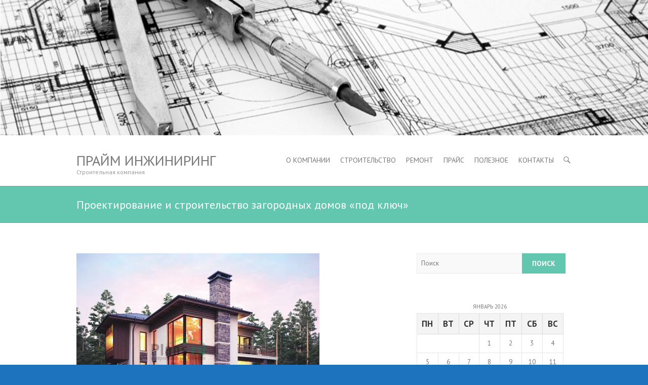

--- FILE ---
content_type: text/html; charset=UTF-8
request_url: http://prime-engineering.ru/stroitelstvo/proektirovanie-i-stroitelstvo-zagorodnyih-domov-pod-klyuch.html
body_size: 7382
content:
<!DOCTYPE html>
<!--[if IE 7]>
<html class="ie ie7" lang="ru-RU">
<![endif]-->
<!--[if IE 8]>
<html class="ie ie8" lang="ru-RU">
<![endif]-->
<!--[if !(IE 7) | !(IE 8) ]><!-->
<html lang="ru-RU">
<!--<![endif]-->
<head>
<meta charset="UTF-8" />
<meta name="viewport" content="width=device-width, initial-scale=1, maximum-scale=1">
<link rel="profile" href="http://gmpg.org/xfn/11" />
<link rel="pingback" href="http://prime-engineering.ru/xmlrpc.php" />
<!--[if lt IE 9]>
	<script src="http://prime-engineering.ru/wp-content/themes/interface/js/html5.js"></script>
	<![endif]-->
<title>Строительство домов ключ | ПРАЙМ ИНЖИНИРИНГ</title>

<!-- All in One SEO Pack 2.3.11.1 by Michael Torbert of Semper Fi Web Design[579,669] -->
<meta name="description"  content="именно это и означает — строительство дома под ключ. Не нужно никаких дополнительных хлопот, нервотрепки, потерь времени, поиска строительных бригад" />

<meta name="keywords"  content="строительство домов под ключ,строительство домов" />

<link rel="canonical" href="http://prime-engineering.ru/stroitelstvo/proektirovanie-i-stroitelstvo-zagorodnyih-domov-pod-klyuch.html" />
<!-- /all in one seo pack -->
<link rel='dns-prefetch' href='//fonts.googleapis.com' />
<link rel='dns-prefetch' href='//s.w.org' />
<link rel="alternate" type="application/rss+xml" title="ПРАЙМ ИНЖИНИРИНГ &raquo; Лента" href="http://prime-engineering.ru/feed" />
<link rel="alternate" type="application/rss+xml" title="ПРАЙМ ИНЖИНИРИНГ &raquo; Лента комментариев" href="http://prime-engineering.ru/comments/feed" />
		<script type="text/javascript">
			window._wpemojiSettings = {"baseUrl":"https:\/\/s.w.org\/images\/core\/emoji\/2.2.1\/72x72\/","ext":".png","svgUrl":"https:\/\/s.w.org\/images\/core\/emoji\/2.2.1\/svg\/","svgExt":".svg","source":{"concatemoji":"http:\/\/prime-engineering.ru\/wp-includes\/js\/wp-emoji-release.min.js?ver=4.7.29"}};
			!function(t,a,e){var r,n,i,o=a.createElement("canvas"),l=o.getContext&&o.getContext("2d");function c(t){var e=a.createElement("script");e.src=t,e.defer=e.type="text/javascript",a.getElementsByTagName("head")[0].appendChild(e)}for(i=Array("flag","emoji4"),e.supports={everything:!0,everythingExceptFlag:!0},n=0;n<i.length;n++)e.supports[i[n]]=function(t){var e,a=String.fromCharCode;if(!l||!l.fillText)return!1;switch(l.clearRect(0,0,o.width,o.height),l.textBaseline="top",l.font="600 32px Arial",t){case"flag":return(l.fillText(a(55356,56826,55356,56819),0,0),o.toDataURL().length<3e3)?!1:(l.clearRect(0,0,o.width,o.height),l.fillText(a(55356,57331,65039,8205,55356,57096),0,0),e=o.toDataURL(),l.clearRect(0,0,o.width,o.height),l.fillText(a(55356,57331,55356,57096),0,0),e!==o.toDataURL());case"emoji4":return l.fillText(a(55357,56425,55356,57341,8205,55357,56507),0,0),e=o.toDataURL(),l.clearRect(0,0,o.width,o.height),l.fillText(a(55357,56425,55356,57341,55357,56507),0,0),e!==o.toDataURL()}return!1}(i[n]),e.supports.everything=e.supports.everything&&e.supports[i[n]],"flag"!==i[n]&&(e.supports.everythingExceptFlag=e.supports.everythingExceptFlag&&e.supports[i[n]]);e.supports.everythingExceptFlag=e.supports.everythingExceptFlag&&!e.supports.flag,e.DOMReady=!1,e.readyCallback=function(){e.DOMReady=!0},e.supports.everything||(r=function(){e.readyCallback()},a.addEventListener?(a.addEventListener("DOMContentLoaded",r,!1),t.addEventListener("load",r,!1)):(t.attachEvent("onload",r),a.attachEvent("onreadystatechange",function(){"complete"===a.readyState&&e.readyCallback()})),(r=e.source||{}).concatemoji?c(r.concatemoji):r.wpemoji&&r.twemoji&&(c(r.twemoji),c(r.wpemoji)))}(window,document,window._wpemojiSettings);
		</script>
		<style type="text/css">
img.wp-smiley,
img.emoji {
	display: inline !important;
	border: none !important;
	box-shadow: none !important;
	height: 1em !important;
	width: 1em !important;
	margin: 0 .07em !important;
	vertical-align: -0.1em !important;
	background: none !important;
	padding: 0 !important;
}
</style>
<link rel='stylesheet' id='interface_style-css'  href='http://prime-engineering.ru/wp-content/themes/interface/style.css?ver=4.7.29' type='text/css' media='all' />
<link rel='stylesheet' id='interface-responsive-css'  href='http://prime-engineering.ru/wp-content/themes/interface/css/responsive.css?ver=4.7.29' type='text/css' media='all' />
<link rel='stylesheet' id='google_fonts-css'  href='//fonts.googleapis.com/css?family=PT+Sans%3A400%2C700italic%2C700%2C400italic&#038;ver=4.7.29' type='text/css' media='all' />
<script type='text/javascript' src='http://prime-engineering.ru/wp-includes/js/jquery/jquery.js?ver=1.12.4'></script>
<script type='text/javascript' src='http://prime-engineering.ru/wp-includes/js/jquery/jquery-migrate.min.js?ver=1.4.1'></script>
<script type='text/javascript' src='http://prime-engineering.ru/wp-content/themes/interface/js/backtotop.js?ver=4.7.29'></script>
<script type='text/javascript' src='http://prime-engineering.ru/wp-content/themes/interface/js/scripts.js?ver=4.7.29'></script>
<script type='text/javascript' src='http://prime-engineering.ru/wp-content/plugins/vslider/js/vslider.js?ver=4.7.29'></script>
<link rel='https://api.w.org/' href='http://prime-engineering.ru/wp-json/' />
<link rel="EditURI" type="application/rsd+xml" title="RSD" href="http://prime-engineering.ru/xmlrpc.php?rsd" />
<link rel="wlwmanifest" type="application/wlwmanifest+xml" href="http://prime-engineering.ru/wp-includes/wlwmanifest.xml" /> 
<link rel='next' title='Ремонт квартир в Домодедово' href='http://prime-engineering.ru/bez-rubriki/remont-kvartir-v-domodedovo.html' />
<meta name="generator" content="WordPress 4.7.29" />
<link rel='shortlink' href='http://prime-engineering.ru/?p=33' />
<link rel="alternate" type="application/json+oembed" href="http://prime-engineering.ru/wp-json/oembed/1.0/embed?url=http%3A%2F%2Fprime-engineering.ru%2Fstroitelstvo%2Fproektirovanie-i-stroitelstvo-zagorodnyih-domov-pod-klyuch.html" />
<link rel="alternate" type="text/xml+oembed" href="http://prime-engineering.ru/wp-json/oembed/1.0/embed?url=http%3A%2F%2Fprime-engineering.ru%2Fstroitelstvo%2Fproektirovanie-i-stroitelstvo-zagorodnyih-domov-pod-klyuch.html&#038;format=xml" />
		<style type="text/css">.recentcomments a{display:inline !important;padding:0 !important;margin:0 !important;}</style>
		<style type="text/css" id="custom-background-css">
body.custom-background { background-color: #1e73be; }
</style>
</head>

<body class="post-template-default single single-post postid-33 single-format-standard custom-background ">
<div class="wrapper">
<header id="branding" >
  <div class="social-profiles clearfix">
					<ul>
				</ul>
				</div><!-- .social-profiles --><a href="http://prime-engineering.ru/"><img src="http://prime-engineering.ru/wp-content/uploads/2015/02/строительство-домов.jpg" class="header-image" width="1440" height="300" alt="ПРАЙМ ИНЖИНИРИНГ"> </a>
<div class="hgroup-wrap">
  <div class="container clearfix">
    <section id="site-logo" class="clearfix">
            <h1 id="site-title"> <a href="http://prime-engineering.ru/" title="ПРАЙМ ИНЖИНИРИНГ" rel="home">
        ПРАЙМ ИНЖИНИРИНГ        </a> </h1>
             <h2 id="site-description">
        Строительная компания      </h2>
                  </section>
    <!-- #site-logo -->
    <button class="menu-toggle">Responsive Menu</button>
    <section class="hgroup-right">
      <nav id="access" class="clearfix"><ul class="nav-menu"><li id="menu-item-28" class="menu-item menu-item-type-post_type menu-item-object-page menu-item-home menu-item-28"><a href="http://prime-engineering.ru/">О компании</a></li>
<li id="menu-item-27" class="menu-item menu-item-type-post_type menu-item-object-page menu-item-27"><a href="http://prime-engineering.ru/stroitelstvo_domov_kljuch">Строительство</a></li>
<li id="menu-item-25" class="menu-item menu-item-type-post_type menu-item-object-page menu-item-25"><a href="http://prime-engineering.ru/remont_pod_kljuch">Ремонт</a></li>
<li id="menu-item-24" class="menu-item menu-item-type-post_type menu-item-object-page menu-item-24"><a href="http://prime-engineering.ru/rascenki-na-otdelochnye-raboty-prajs-list">ПРАЙС</a></li>
<li id="menu-item-26" class="menu-item menu-item-type-post_type menu-item-object-page menu-item-26"><a href="http://prime-engineering.ru/poleznoe">Полезное</a></li>
<li id="menu-item-31" class="menu-item menu-item-type-post_type menu-item-object-page menu-item-31"><a href="http://prime-engineering.ru/stroitelstvo-kontakty">Контакты</a></li>
</ul></nav><!-- #access -->      <div class="search-toggle"></div>
      <!-- .search-toggle -->
      <div id="search-box" class="hide">
        
<form action="http://prime-engineering.ru/" method="get" class="searchform clearfix">
  <label class="assistive-text">
    Поиск  </label>
  <input type="search" placeholder="Поиск" class="s field" name="s">
  <input type="submit" value="Поиск" class="search-submit">
</form>
<!-- .search-form -->
        <span class="arrow"></span> </div>
      <!-- #search-box --> 
    </section>
    <!-- .hgroup-right --> 
  </div>
  <!-- .container --> 
</div>
<!-- .hgroup-wrap -->

<div class="page-title-wrap">
  <div class="container clearfix">
    				    <h1 class="page-title">Проектирование и строительство загородных домов «под ключ»</h1>
        <!-- .page-title --> 
  </div>
</div>
</header>
<div id="main">
<div class="container clearfix">

<div id="primary" class="no-margin-left">
  <div id="content"><section id="post-33" class="post-33 post type-post status-publish format-standard has-post-thumbnail hentry category-stroitelstvo">
  <article>
    <figure class="post-featured-image"><a href="http://prime-engineering.ru/stroitelstvo/proektirovanie-i-stroitelstvo-zagorodnyih-domov-pod-klyuch.html" title="Проектирование и строительство загородных домов «под ключ»"><img width="480" height="287" src="http://prime-engineering.ru/wp-content/uploads/2015/02/stroitelstvo-domov-pod-klyuch.jpg" class="attachment-featured size-featured wp-post-image" alt="Проектирование и строительство загородных домов «под ключ»" title="Проектирование и строительство загородных домов «под ключ»" srcset="http://prime-engineering.ru/wp-content/uploads/2015/02/stroitelstvo-domov-pod-klyuch.jpg 480w, http://prime-engineering.ru/wp-content/uploads/2015/02/stroitelstvo-domov-pod-klyuch-300x179.jpg 300w" sizes="(max-width: 480px) 100vw, 480px" /></a><span class="arrow"></span></figure>    <header class="entry-header">
            <div class="entry-meta"> <span class="cat-links">
        <a href="http://prime-engineering.ru/category/stroitelstvo" rel="category tag">Строительство</a>        </span><!-- .cat-links --> 
      </div>
      <!-- .entry-meta -->
     
      <h1 class="entry-title">
        Проектирование и строительство загородных домов «под ключ»      </h1>
      <!-- .entry-title -->
      <div class="entry-meta clearfix">
        <div class="by-author vcard author"><span class="fn"><a href="http://prime-engineering.ru/author/korner"  title="korner">
          korner          </a></span></div>
        <div class="date updated"><a href="http://prime-engineering.ru/stroitelstvo/proektirovanie-i-stroitelstvo-zagorodnyih-domov-pod-klyuch.html" title="13:50">
          27.02.2015          </a></div>
              </div>
      <!-- .entry-meta --> 
    </header>
    <!-- .entry-header -->
        <div class="entry-content clearfix">
      <div id="attachment_35" style="width: 306px" class="wp-caption alignleft"><a href="http://prime-engineering.ru/wp-content/uploads/2015/02/stroitelstvo-domov-pod-klyuch.jpg"><img class=" wp-image-35" src="http://prime-engineering.ru/wp-content/uploads/2015/02/stroitelstvo-domov-pod-klyuch-300x179.jpg" alt="строительство домов под ключ с гарантией" width="296" height="176" srcset="http://prime-engineering.ru/wp-content/uploads/2015/02/stroitelstvo-domov-pod-klyuch-300x179.jpg 300w, http://prime-engineering.ru/wp-content/uploads/2015/02/stroitelstvo-domov-pod-klyuch.jpg 480w" sizes="(max-width: 296px) 100vw, 296px" /></a><p class="wp-caption-text">строительство домов под ключ с гарантией</p></div>
<p>Компания «ПРАЙМ ИНЖИНИРИНГ» основана 8 лет назад. Основное направление деятельности компании — строительство загородных домов и коттеджей. 8 лет без «реорганизаций» и перерегистраций — большой срок. Главная причина стабильности компании состоит в том, что мы всегда стремимся к взаимопониманию с Заказчиком, не уклоняемся от исправления своих ошибок и стараемся сделать так, чтобы наша работа приносила радость людям.</p>
<p>Наша задача — максимально упростить для заказчика процесс индивидуального строительства. Мы выполняем полный цикл работ по проектированию и строительству загородного дома, что позволяет заказчику иметь дело только с одним подрядчиком. Компания проектирует и строит деревянные дома, каменные дома из пеноблоков и кирпича, комбинированные дома. Сотрудники проектного отдела помогут спроектировать ваш дом, инженеры проектно-сметного отдела — выбрать материалы, специалисты по инженерным сетям оснастят его необходимым оборудованием, дизайнеры сделают дизайн-проект отделки. И все это будет воплощено в жизнь строительным отделом компании.</p>
<p>Собственно, именно это и означает — строительство дома под ключ. Не нужно никаких дополнительных хлопот, нервотрепки, потерь времени, поиска строительных бригад и специализированных организаций; за все этапы строительства отвечает один подрядчик — компания «Загородный дом». Проектирование и строительство домов под ключ с одним подрядчиком — это экономия сил, времени и денег.</p>
    </div>
      </header>
  
    <!-- entry content clearfix -->
    
    <ul class="default-wp-page clearfix">
  <li class="previous">
      </li>
  <li class="next">
    <a href="http://prime-engineering.ru/bez-rubriki/remont-kvartir-v-domodedovo.html" rel="next">Ремонт квартир в Домодедово <span class="meta-nav">&rarr;</span></a>  </li>
</ul>

<div id="comments" class="comments-area">
      </div>
<!-- #comments .comments-area -->  </article>
</section>
<!-- .post -->
</div><!-- #content --></div>
<!-- #primary -->

<div id="secondary">
  <aside id="search-4" class="widget widget_search">
<form action="http://prime-engineering.ru/" method="get" class="searchform clearfix">
  <label class="assistive-text">
    Поиск  </label>
  <input type="search" placeholder="Поиск" class="s field" name="s">
  <input type="submit" value="Поиск" class="search-submit">
</form>
<!-- .search-form -->
</aside><aside id="calendar-3" class="widget widget_calendar"><div id="calendar_wrap" class="calendar_wrap"><table id="wp-calendar">
	<caption>Январь 2026</caption>
	<thead>
	<tr>
		<th scope="col" title="Понедельник">Пн</th>
		<th scope="col" title="Вторник">Вт</th>
		<th scope="col" title="Среда">Ср</th>
		<th scope="col" title="Четверг">Чт</th>
		<th scope="col" title="Пятница">Пт</th>
		<th scope="col" title="Суббота">Сб</th>
		<th scope="col" title="Воскресенье">Вс</th>
	</tr>
	</thead>

	<tfoot>
	<tr>
		<td colspan="3" id="prev"><a href="http://prime-engineering.ru/2015/04">&laquo; Апр</a></td>
		<td class="pad">&nbsp;</td>
		<td colspan="3" id="next" class="pad">&nbsp;</td>
	</tr>
	</tfoot>

	<tbody>
	<tr>
		<td colspan="3" class="pad">&nbsp;</td><td>1</td><td>2</td><td>3</td><td>4</td>
	</tr>
	<tr>
		<td>5</td><td>6</td><td>7</td><td>8</td><td>9</td><td>10</td><td>11</td>
	</tr>
	<tr>
		<td>12</td><td>13</td><td>14</td><td>15</td><td>16</td><td>17</td><td>18</td>
	</tr>
	<tr>
		<td>19</td><td>20</td><td>21</td><td>22</td><td>23</td><td>24</td><td>25</td>
	</tr>
	<tr>
		<td>26</td><td>27</td><td>28</td><td>29</td><td>30</td><td id="today">31</td>
		<td class="pad" colspan="1">&nbsp;</td>
	</tr>
	</tbody>
	</table></div></aside><aside id="vslider-widget-3" class="widget vslider-widget"><!-- Start vSlider options -->
<script type="text/javascript">
var $jq = jQuery.noConflict(); $jq(document).ready(function() { 
    $jq('#vslider_options').coinslider({ width: 280,     height: 280, spw: 7, sph: 5, delay: 3000, sDelay: 30, opacity: 0.7, titleSpeed: 1500, effect: '', navigation: true, links : true, stickynav: false, hoverPause: true }); }); 
    </script>
<!-- Begin vSlider options -->
<style type="text/css" media="screen">
#vslider_optionscontainer {
    margin: 10px 10px 10px 10px;
    float:none;
    }
#vslider_options { 
    width: 280px; 
    height: 280px;
    overflow: hidden; 
    position: relative; 
    }
    

    #vslider_options a, #vslider_options a img {
        border: none !important; 
        text-decoration: none !important; 
        outline: none !important;
        } 
        
    #vslider_options h4 {
        color: #FFFFFF !important;
        margin: 0px !important;padding: 0px !important;
        font-family: Arial, Helvetica, sans-serif !important;
        font-size: 16px !important;}
        
    #vslider_options .cs-title {
        background: #222222;
        color: #FFFFFF  !important;
        font-family: Arial, Helvetica, sans-serif !important;
        font-size: 12px !important;
        letter-spacing: normal !important;line-height: normal !important;}
        
    #vslider_options .cs-title{ position:absolute;
    width: 265px; padding: 10px;        }
        #vslider_optionscontainer .cs-buttons {clear:both; font-size: 0px; margin: 10px 0 10px 100px; float: left; }
       #cs-button-vslider_options{ z-index:999;outline:none;}
                #vslider_optionscontainer .cs-buttons { font-size: 0px; padding: 10px; float: left; outline: none !important;}
           #vslider_optionscontainer .cs-buttons a { margin-left: 5px; height: 15px; width: 15px; float: left; 
                            background: url('http://prime-engineering.ru/wp-content/plugins/vslider/images/default_style.png') no-repeat;background-position:top;
                                                text-indent: -1000px;
                                                outline: none !important;
                             }
             #vslider_optionscontainer .cs-buttons a:hover  { background: url('http://prime-engineering.ru/wp-content/plugins/vslider/images/default_style.png') no-repeat;background-position: bottom;top:15px;outline: none !important;}
            #vslider_optionscontainer  a.cs-active { background: url('http://prime-engineering.ru/wp-content/plugins/vslider/images/default_style.png') no-repeat;background-position:bottom;outline: none !important;}          
                                
        
                 #vslider_options  .cs-prev,#vslider_options  .cs-next { outline:none; }
                #vslider_options  .cs-prev,#vslider_options .cs-next {font-weight: bold;background: #222222 !important;font-size: 28px !important;font-family: "Courier New", Courier, monospace;color: #FFFFFF 
!important;padding: 0px 10px !important;-moz-border-radius: 5px;-khtml-border-radius: 5px;-webkit-border-radius: 5px;}
         
       #vslider_options,#vslider_options img {
        border:5px solid #FFFFFF; 
        border-radius:0px;
        -moz-border-radius:0px;
        -webkit-border-radius:0px;
        }
</style>
<!-- End vSlider options -->
    <div id="vslider_optionscontainer">
    <div id="vslider_options">       <a href="" style="background:#fff;" target="">
              <img src="http://prime-engineering.ru/wp-content/plugins/vslider/timthumb.php?src=%2Fwp-content%2Fuploads%2F2015%2F03%2Fdom-pod-klyuch.jpeg&amp;w=280&amp;h=280&amp;zc=1&amp;q=80" style="width:280px;height:280px;" alt="" />
                </a>
           <a href="" style="background:#fff;" target="">
              <img src="http://prime-engineering.ru/wp-content/plugins/vslider/timthumb.php?src=%2Fwp-content%2Fuploads%2F2015%2F03%2Fproektnie_raboti1.jpg&amp;w=280&amp;h=280&amp;zc=1&amp;q=80" style="width:280px;height:280px;" alt="" />
                </a>
           <a href="" style="background:#fff;" target="">
              <img src="http://prime-engineering.ru/wp-content/plugins/vslider/timthumb.php?src=%2Fwp-content%2Fuploads%2F2015%2F03%2Fmontazh-otopleniya.jpeg&amp;w=280&amp;h=280&amp;zc=1&amp;q=80" style="width:280px;height:280px;" alt="" />
                </a>
           <a href="" style="background:#fff;" target="">
              <img src="http://prime-engineering.ru/wp-content/plugins/vslider/timthumb.php?src=%2Fwp-content%2Fuploads%2F2015%2F03%2Fstroitelstvo-domov-pod-klyuch.jpeg&amp;w=280&amp;h=280&amp;zc=1&amp;q=80" style="width:280px;height:280px;" alt="" />
                </a>
    </div></div></aside></div>
<!-- #secondary --></div>
<!-- .container -->
</div>
<!-- #main -->


<footer id="colophon" class="clearfix">
  
<div class="widget-wrap">
  <div class="container">
    <div class="widget-area clearfix">
      <div class="one-third">
              </div>
      <!-- .one-third -->
      
      <div class="one-third">
              </div>
      <!-- .one-third -->
      
      <div class="one-third">
              </div>
      <!-- .one-third --> 
    </div>
    <!-- .widget-area --> 
  </div>
  <!-- .container --> 
</div>
<!-- .widget-wrap -->


	<div id="site-generator">
				<div class="container clearfix"><div class="social-profiles clearfix">
					<ul>
				</ul>
				</div><!-- .social-profiles --><div class="copyright">Авторские права &copy; 2026 <a href="http://prime-engineering.ru/" title="ПРАЙМ ИНЖИНИРИНГ" ><span>ПРАЙМ ИНЖИНИРИНГ</span></a> |  Тема от: <a href="http://themehorse.com" target="_blank" title="Theme Horse" ><span>Theme Horse</span></a> |  Работает на: <a href="http://wordpress.org" target="_blank" title="WordPress"><span>WordPress</span></a></div><!-- .copyright --></div><!-- .container -->	
			</div><!-- #site-generator --><div class="back-to-top"><a href="#branding"> </a></div></footer>
</div>
<!-- .wrapper -->

<!-- Yandex.Metrika informer -->
<a href="https://metrika.yandex.ru/stat/?id=30002049&from=informer"
target="_blank" rel="nofollow"><img src="//bs.yandex.ru/informer/30002049/3_1_FFFFFFFF_EFEFEFFF_0_pageviews"
style="width:88px; height:31px; border:0;" alt="Яндекс.Метрика" title="Яндекс.Метрика: данные за сегодня (просмотры, визиты и уникальные посетители)" onclick="try{Ya.Metrika.informer({i:this,id:30002049,lang:'ru'});return false}catch(e){}"/></a>
<!-- /Yandex.Metrika informer -->

<!-- Yandex.Metrika counter -->
<script type="text/javascript">
(function (d, w, c) {
    (w[c] = w[c] || []).push(function() {
        try {
            w.yaCounter30002049 = new Ya.Metrika({id:30002049,
                    webvisor:true,
                    clickmap:true,
                    trackLinks:true,
                    accurateTrackBounce:true});
        } catch(e) { }
    });

    var n = d.getElementsByTagName("script")[0],
        s = d.createElement("script"),
        f = function () { n.parentNode.insertBefore(s, n); };
    s.type = "text/javascript";
    s.async = true;
    s.src = (d.location.protocol == "https:" ? "https:" : "http:") + "//mc.yandex.ru/metrika/watch.js";

    if (w.opera == "[object Opera]") {
        d.addEventListener("DOMContentLoaded", f, false);
    } else { f(); }
})(document, window, "yandex_metrika_callbacks");
</script>
<noscript><div><img src="//mc.yandex.ru/watch/30002049" style="position:absolute; left:-9999px;" alt="" /></div></noscript>
<!-- /Yandex.Metrika counter --><script type='text/javascript' src='http://prime-engineering.ru/wp-includes/js/wp-embed.min.js?ver=4.7.29'></script>
</body></html>